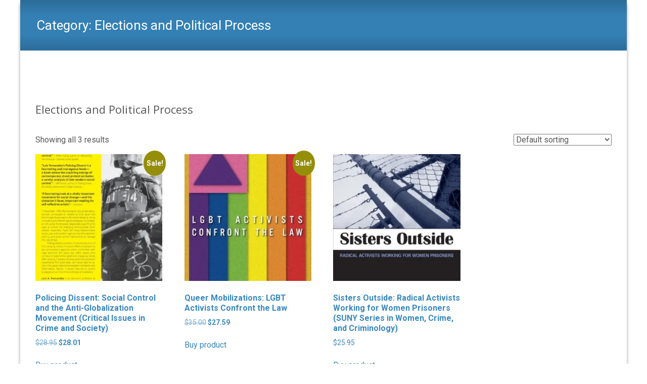

--- FILE ---
content_type: text/html; charset=UTF-8
request_url: https://critcrim.org/wp-admin/admin-ajax.php
body_size: -69
content:
265683.61488b943042f18486f48cb35e70bb91